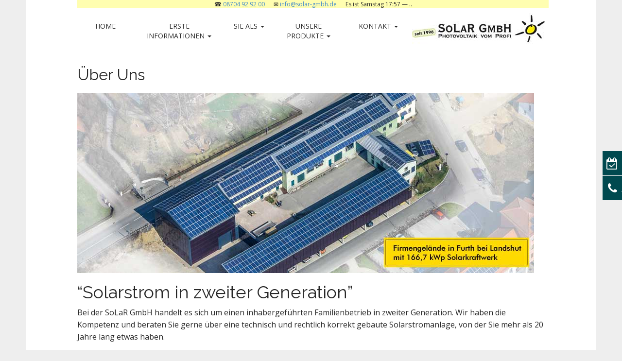

--- FILE ---
content_type: text/html; charset=UTF-8
request_url: https://www.solar-gmbh.de/ueber-uns/
body_size: 10777
content:
<!DOCTYPE html>
<!--[if lt IE 7]><html class="no-js lt-ie9 lt-ie8 lt-ie7" lang="de"><![endif]-->
<!--[if IE 7]><html class="no-js lt-ie9 lt-ie8" lang="de"><![endif]-->
<!--[if IE 8]><html class="no-js lt-ie9" lang="de"><![endif]-->
<!--[if gt IE 8]><!--><html class="no-js" lang="de"><!--<![endif]-->
<head>
<meta charset="UTF-8" />
<meta http-equiv="X-UA-Compatible" content="IE=edge,chrome=1">
<meta name="viewport" content="width=device-width, initial-scale=1.0">
<title>SoLaR GmbH I Solarstrom in zweiter Generation</title>
<link rel="profile" href="http://gmpg.org/xfn/11" />
<link rel="pingback" href="https://www.solar-gmbh.de/xmlrpc.php" />
<!--[if IE]><script src="https://www.solar-gmbh.de/wp-content/themes/matheson/library/js/html5.js"></script><![endif]-->
<meta name='robots' content='index, follow, max-image-preview:large, max-snippet:-1, max-video-preview:-1' />
	<style>img:is([sizes="auto" i], [sizes^="auto," i]) { contain-intrinsic-size: 3000px 1500px }</style>
	
<!-- This section is created with the SZ-Google for WordPress plugin 1.9.4 -->
<!-- ===================================================================== -->
<!-- ===================================================================== -->

	<!-- This site is optimized with the Yoast SEO plugin v26.8 - https://yoast.com/product/yoast-seo-wordpress/ -->
	<title>SoLaR GmbH I Solarstrom in zweiter Generation</title>
	<meta name="description" content="Bei der SoLaR GmbH handelt es sich um einen inhabergeführten Familienbetrieb in zweiter Generation. Profitieren auch Sie von unseren Kompetenzen" />
	<link rel="canonical" href="https://www.solar-gmbh.de/ueber-uns/" />
	<meta property="og:locale" content="de_DE" />
	<meta property="og:type" content="article" />
	<meta property="og:title" content="SoLaR GmbH I Solarstrom in zweiter Generation" />
	<meta property="og:description" content="Bei der SoLaR GmbH handelt es sich um einen inhabergeführten Familienbetrieb in zweiter Generation. Profitieren auch Sie von unseren Kompetenzen" />
	<meta property="og:url" content="https://www.solar-gmbh.de/ueber-uns/" />
	<meta property="og:site_name" content="SoLaR GmbH" />
	<meta property="article:modified_time" content="2022-05-22T15:14:34+00:00" />
	<meta property="og:image" content="https://www.solar-gmbh.de/wp-content/uploads/2016/02/ingo_gutachter_foto-300x196.jpg" />
	<meta name="twitter:card" content="summary_large_image" />
	<meta name="twitter:label1" content="Geschätzte Lesezeit" />
	<meta name="twitter:data1" content="3 Minuten" />
	<script type="application/ld+json" class="yoast-schema-graph">{"@context":"https://schema.org","@graph":[{"@type":"WebPage","@id":"https://www.solar-gmbh.de/ueber-uns/","url":"https://www.solar-gmbh.de/ueber-uns/","name":"SoLaR GmbH I Solarstrom in zweiter Generation","isPartOf":{"@id":"https://www.solar-gmbh.de/#website"},"primaryImageOfPage":{"@id":"https://www.solar-gmbh.de/ueber-uns/#primaryimage"},"image":{"@id":"https://www.solar-gmbh.de/ueber-uns/#primaryimage"},"thumbnailUrl":"https://www.solar-gmbh.de/wp-content/uploads/2016/02/ingo_gutachter_foto-300x196.jpg","datePublished":"2016-01-14T15:27:41+00:00","dateModified":"2022-05-22T15:14:34+00:00","description":"Bei der SoLaR GmbH handelt es sich um einen inhabergeführten Familienbetrieb in zweiter Generation. Profitieren auch Sie von unseren Kompetenzen","breadcrumb":{"@id":"https://www.solar-gmbh.de/ueber-uns/#breadcrumb"},"inLanguage":"de","potentialAction":[{"@type":"ReadAction","target":["https://www.solar-gmbh.de/ueber-uns/"]}]},{"@type":"ImageObject","inLanguage":"de","@id":"https://www.solar-gmbh.de/ueber-uns/#primaryimage","url":"https://www.solar-gmbh.de/wp-content/uploads/2016/02/ingo_gutachter_foto.jpg","contentUrl":"https://www.solar-gmbh.de/wp-content/uploads/2016/02/ingo_gutachter_foto.jpg","width":300,"height":196,"caption":"geschäftsführender Gesellschafter Gutachter für Photovoltaik"},{"@type":"BreadcrumbList","@id":"https://www.solar-gmbh.de/ueber-uns/#breadcrumb","itemListElement":[{"@type":"ListItem","position":1,"name":"Home","item":"https://www.solar-gmbh.de/"},{"@type":"ListItem","position":2,"name":"Über Uns"}]},{"@type":"WebSite","@id":"https://www.solar-gmbh.de/#website","url":"https://www.solar-gmbh.de/","name":"SoLaR GmbH","description":"Photovoltaik vom Profi aus Furth bei Landshut","publisher":{"@id":"https://www.solar-gmbh.de/#organization"},"potentialAction":[{"@type":"SearchAction","target":{"@type":"EntryPoint","urlTemplate":"https://www.solar-gmbh.de/?s={search_term_string}"},"query-input":{"@type":"PropertyValueSpecification","valueRequired":true,"valueName":"search_term_string"}}],"inLanguage":"de"},{"@type":"Organization","@id":"https://www.solar-gmbh.de/#organization","name":"SoLaR GmbH","url":"https://www.solar-gmbh.de/","logo":{"@type":"ImageObject","inLanguage":"de","@id":"https://www.solar-gmbh.de/#/schema/logo/image/","url":"https://www.solar-gmbh.de/wp-content/uploads/2016/01/logo_solar_gmbh.jpg","contentUrl":"https://www.solar-gmbh.de/wp-content/uploads/2016/01/logo_solar_gmbh.jpg","width":273,"height":63,"caption":"SoLaR GmbH"},"image":{"@id":"https://www.solar-gmbh.de/#/schema/logo/image/"}}]}</script>
	<!-- / Yoast SEO plugin. -->


<link rel='dns-prefetch' href='//maps.googleapis.com' />
<link rel='dns-prefetch' href='//fonts.googleapis.com' />
<link rel="alternate" type="application/rss+xml" title="SoLaR GmbH &raquo; Feed" href="https://www.solar-gmbh.de/feed/" />
<link rel="alternate" type="application/rss+xml" title="SoLaR GmbH &raquo; Kommentar-Feed" href="https://www.solar-gmbh.de/comments/feed/" />
		<!-- This site uses the Google Analytics by ExactMetrics plugin v8.5.3 - Using Analytics tracking - https://www.exactmetrics.com/ -->
		<!-- Note: ExactMetrics is not currently configured on this site. The site owner needs to authenticate with Google Analytics in the ExactMetrics settings panel. -->
					<!-- No tracking code set -->
				<!-- / Google Analytics by ExactMetrics -->
		<script type="text/javascript">
/* <![CDATA[ */
window._wpemojiSettings = {"baseUrl":"https:\/\/s.w.org\/images\/core\/emoji\/16.0.1\/72x72\/","ext":".png","svgUrl":"https:\/\/s.w.org\/images\/core\/emoji\/16.0.1\/svg\/","svgExt":".svg","source":{"concatemoji":"https:\/\/www.solar-gmbh.de\/wp-includes\/js\/wp-emoji-release.min.js?ver=6.8.3"}};
/*! This file is auto-generated */
!function(s,n){var o,i,e;function c(e){try{var t={supportTests:e,timestamp:(new Date).valueOf()};sessionStorage.setItem(o,JSON.stringify(t))}catch(e){}}function p(e,t,n){e.clearRect(0,0,e.canvas.width,e.canvas.height),e.fillText(t,0,0);var t=new Uint32Array(e.getImageData(0,0,e.canvas.width,e.canvas.height).data),a=(e.clearRect(0,0,e.canvas.width,e.canvas.height),e.fillText(n,0,0),new Uint32Array(e.getImageData(0,0,e.canvas.width,e.canvas.height).data));return t.every(function(e,t){return e===a[t]})}function u(e,t){e.clearRect(0,0,e.canvas.width,e.canvas.height),e.fillText(t,0,0);for(var n=e.getImageData(16,16,1,1),a=0;a<n.data.length;a++)if(0!==n.data[a])return!1;return!0}function f(e,t,n,a){switch(t){case"flag":return n(e,"\ud83c\udff3\ufe0f\u200d\u26a7\ufe0f","\ud83c\udff3\ufe0f\u200b\u26a7\ufe0f")?!1:!n(e,"\ud83c\udde8\ud83c\uddf6","\ud83c\udde8\u200b\ud83c\uddf6")&&!n(e,"\ud83c\udff4\udb40\udc67\udb40\udc62\udb40\udc65\udb40\udc6e\udb40\udc67\udb40\udc7f","\ud83c\udff4\u200b\udb40\udc67\u200b\udb40\udc62\u200b\udb40\udc65\u200b\udb40\udc6e\u200b\udb40\udc67\u200b\udb40\udc7f");case"emoji":return!a(e,"\ud83e\udedf")}return!1}function g(e,t,n,a){var r="undefined"!=typeof WorkerGlobalScope&&self instanceof WorkerGlobalScope?new OffscreenCanvas(300,150):s.createElement("canvas"),o=r.getContext("2d",{willReadFrequently:!0}),i=(o.textBaseline="top",o.font="600 32px Arial",{});return e.forEach(function(e){i[e]=t(o,e,n,a)}),i}function t(e){var t=s.createElement("script");t.src=e,t.defer=!0,s.head.appendChild(t)}"undefined"!=typeof Promise&&(o="wpEmojiSettingsSupports",i=["flag","emoji"],n.supports={everything:!0,everythingExceptFlag:!0},e=new Promise(function(e){s.addEventListener("DOMContentLoaded",e,{once:!0})}),new Promise(function(t){var n=function(){try{var e=JSON.parse(sessionStorage.getItem(o));if("object"==typeof e&&"number"==typeof e.timestamp&&(new Date).valueOf()<e.timestamp+604800&&"object"==typeof e.supportTests)return e.supportTests}catch(e){}return null}();if(!n){if("undefined"!=typeof Worker&&"undefined"!=typeof OffscreenCanvas&&"undefined"!=typeof URL&&URL.createObjectURL&&"undefined"!=typeof Blob)try{var e="postMessage("+g.toString()+"("+[JSON.stringify(i),f.toString(),p.toString(),u.toString()].join(",")+"));",a=new Blob([e],{type:"text/javascript"}),r=new Worker(URL.createObjectURL(a),{name:"wpTestEmojiSupports"});return void(r.onmessage=function(e){c(n=e.data),r.terminate(),t(n)})}catch(e){}c(n=g(i,f,p,u))}t(n)}).then(function(e){for(var t in e)n.supports[t]=e[t],n.supports.everything=n.supports.everything&&n.supports[t],"flag"!==t&&(n.supports.everythingExceptFlag=n.supports.everythingExceptFlag&&n.supports[t]);n.supports.everythingExceptFlag=n.supports.everythingExceptFlag&&!n.supports.flag,n.DOMReady=!1,n.readyCallback=function(){n.DOMReady=!0}}).then(function(){return e}).then(function(){var e;n.supports.everything||(n.readyCallback(),(e=n.source||{}).concatemoji?t(e.concatemoji):e.wpemoji&&e.twemoji&&(t(e.twemoji),t(e.wpemoji)))}))}((window,document),window._wpemojiSettings);
/* ]]> */
</script>
<link rel='stylesheet' id='validate-engine-css-css' href='https://www.solar-gmbh.de/wp-content/plugins/wysija-newsletters/css/validationEngine.jquery.css?ver=2.22' type='text/css' media='all' />
<link rel='stylesheet' id='bootstrap-css-css' href='https://www.solar-gmbh.de/wp-content/plugins/wd-google-maps/css/bootstrap.css?ver=1.0.53' type='text/css' media='all' />
<link rel='stylesheet' id='frontend_main-css-css' href='https://www.solar-gmbh.de/wp-content/plugins/wd-google-maps/css/frontend_main.css?ver=1.0.53' type='text/css' media='all' />
<style id='wp-emoji-styles-inline-css' type='text/css'>

	img.wp-smiley, img.emoji {
		display: inline !important;
		border: none !important;
		box-shadow: none !important;
		height: 1em !important;
		width: 1em !important;
		margin: 0 0.07em !important;
		vertical-align: -0.1em !important;
		background: none !important;
		padding: 0 !important;
	}
</style>
<link rel='stylesheet' id='wp-block-library-css' href='https://www.solar-gmbh.de/wp-includes/css/dist/block-library/style.min.css?ver=6.8.3' type='text/css' media='all' />
<style id='classic-theme-styles-inline-css' type='text/css'>
/*! This file is auto-generated */
.wp-block-button__link{color:#fff;background-color:#32373c;border-radius:9999px;box-shadow:none;text-decoration:none;padding:calc(.667em + 2px) calc(1.333em + 2px);font-size:1.125em}.wp-block-file__button{background:#32373c;color:#fff;text-decoration:none}
</style>
<style id='global-styles-inline-css' type='text/css'>
:root{--wp--preset--aspect-ratio--square: 1;--wp--preset--aspect-ratio--4-3: 4/3;--wp--preset--aspect-ratio--3-4: 3/4;--wp--preset--aspect-ratio--3-2: 3/2;--wp--preset--aspect-ratio--2-3: 2/3;--wp--preset--aspect-ratio--16-9: 16/9;--wp--preset--aspect-ratio--9-16: 9/16;--wp--preset--color--black: #000000;--wp--preset--color--cyan-bluish-gray: #abb8c3;--wp--preset--color--white: #ffffff;--wp--preset--color--pale-pink: #f78da7;--wp--preset--color--vivid-red: #cf2e2e;--wp--preset--color--luminous-vivid-orange: #ff6900;--wp--preset--color--luminous-vivid-amber: #fcb900;--wp--preset--color--light-green-cyan: #7bdcb5;--wp--preset--color--vivid-green-cyan: #00d084;--wp--preset--color--pale-cyan-blue: #8ed1fc;--wp--preset--color--vivid-cyan-blue: #0693e3;--wp--preset--color--vivid-purple: #9b51e0;--wp--preset--gradient--vivid-cyan-blue-to-vivid-purple: linear-gradient(135deg,rgba(6,147,227,1) 0%,rgb(155,81,224) 100%);--wp--preset--gradient--light-green-cyan-to-vivid-green-cyan: linear-gradient(135deg,rgb(122,220,180) 0%,rgb(0,208,130) 100%);--wp--preset--gradient--luminous-vivid-amber-to-luminous-vivid-orange: linear-gradient(135deg,rgba(252,185,0,1) 0%,rgba(255,105,0,1) 100%);--wp--preset--gradient--luminous-vivid-orange-to-vivid-red: linear-gradient(135deg,rgba(255,105,0,1) 0%,rgb(207,46,46) 100%);--wp--preset--gradient--very-light-gray-to-cyan-bluish-gray: linear-gradient(135deg,rgb(238,238,238) 0%,rgb(169,184,195) 100%);--wp--preset--gradient--cool-to-warm-spectrum: linear-gradient(135deg,rgb(74,234,220) 0%,rgb(151,120,209) 20%,rgb(207,42,186) 40%,rgb(238,44,130) 60%,rgb(251,105,98) 80%,rgb(254,248,76) 100%);--wp--preset--gradient--blush-light-purple: linear-gradient(135deg,rgb(255,206,236) 0%,rgb(152,150,240) 100%);--wp--preset--gradient--blush-bordeaux: linear-gradient(135deg,rgb(254,205,165) 0%,rgb(254,45,45) 50%,rgb(107,0,62) 100%);--wp--preset--gradient--luminous-dusk: linear-gradient(135deg,rgb(255,203,112) 0%,rgb(199,81,192) 50%,rgb(65,88,208) 100%);--wp--preset--gradient--pale-ocean: linear-gradient(135deg,rgb(255,245,203) 0%,rgb(182,227,212) 50%,rgb(51,167,181) 100%);--wp--preset--gradient--electric-grass: linear-gradient(135deg,rgb(202,248,128) 0%,rgb(113,206,126) 100%);--wp--preset--gradient--midnight: linear-gradient(135deg,rgb(2,3,129) 0%,rgb(40,116,252) 100%);--wp--preset--font-size--small: 13px;--wp--preset--font-size--medium: 20px;--wp--preset--font-size--large: 36px;--wp--preset--font-size--x-large: 42px;--wp--preset--spacing--20: 0.44rem;--wp--preset--spacing--30: 0.67rem;--wp--preset--spacing--40: 1rem;--wp--preset--spacing--50: 1.5rem;--wp--preset--spacing--60: 2.25rem;--wp--preset--spacing--70: 3.38rem;--wp--preset--spacing--80: 5.06rem;--wp--preset--shadow--natural: 6px 6px 9px rgba(0, 0, 0, 0.2);--wp--preset--shadow--deep: 12px 12px 50px rgba(0, 0, 0, 0.4);--wp--preset--shadow--sharp: 6px 6px 0px rgba(0, 0, 0, 0.2);--wp--preset--shadow--outlined: 6px 6px 0px -3px rgba(255, 255, 255, 1), 6px 6px rgba(0, 0, 0, 1);--wp--preset--shadow--crisp: 6px 6px 0px rgba(0, 0, 0, 1);}:where(.is-layout-flex){gap: 0.5em;}:where(.is-layout-grid){gap: 0.5em;}body .is-layout-flex{display: flex;}.is-layout-flex{flex-wrap: wrap;align-items: center;}.is-layout-flex > :is(*, div){margin: 0;}body .is-layout-grid{display: grid;}.is-layout-grid > :is(*, div){margin: 0;}:where(.wp-block-columns.is-layout-flex){gap: 2em;}:where(.wp-block-columns.is-layout-grid){gap: 2em;}:where(.wp-block-post-template.is-layout-flex){gap: 1.25em;}:where(.wp-block-post-template.is-layout-grid){gap: 1.25em;}.has-black-color{color: var(--wp--preset--color--black) !important;}.has-cyan-bluish-gray-color{color: var(--wp--preset--color--cyan-bluish-gray) !important;}.has-white-color{color: var(--wp--preset--color--white) !important;}.has-pale-pink-color{color: var(--wp--preset--color--pale-pink) !important;}.has-vivid-red-color{color: var(--wp--preset--color--vivid-red) !important;}.has-luminous-vivid-orange-color{color: var(--wp--preset--color--luminous-vivid-orange) !important;}.has-luminous-vivid-amber-color{color: var(--wp--preset--color--luminous-vivid-amber) !important;}.has-light-green-cyan-color{color: var(--wp--preset--color--light-green-cyan) !important;}.has-vivid-green-cyan-color{color: var(--wp--preset--color--vivid-green-cyan) !important;}.has-pale-cyan-blue-color{color: var(--wp--preset--color--pale-cyan-blue) !important;}.has-vivid-cyan-blue-color{color: var(--wp--preset--color--vivid-cyan-blue) !important;}.has-vivid-purple-color{color: var(--wp--preset--color--vivid-purple) !important;}.has-black-background-color{background-color: var(--wp--preset--color--black) !important;}.has-cyan-bluish-gray-background-color{background-color: var(--wp--preset--color--cyan-bluish-gray) !important;}.has-white-background-color{background-color: var(--wp--preset--color--white) !important;}.has-pale-pink-background-color{background-color: var(--wp--preset--color--pale-pink) !important;}.has-vivid-red-background-color{background-color: var(--wp--preset--color--vivid-red) !important;}.has-luminous-vivid-orange-background-color{background-color: var(--wp--preset--color--luminous-vivid-orange) !important;}.has-luminous-vivid-amber-background-color{background-color: var(--wp--preset--color--luminous-vivid-amber) !important;}.has-light-green-cyan-background-color{background-color: var(--wp--preset--color--light-green-cyan) !important;}.has-vivid-green-cyan-background-color{background-color: var(--wp--preset--color--vivid-green-cyan) !important;}.has-pale-cyan-blue-background-color{background-color: var(--wp--preset--color--pale-cyan-blue) !important;}.has-vivid-cyan-blue-background-color{background-color: var(--wp--preset--color--vivid-cyan-blue) !important;}.has-vivid-purple-background-color{background-color: var(--wp--preset--color--vivid-purple) !important;}.has-black-border-color{border-color: var(--wp--preset--color--black) !important;}.has-cyan-bluish-gray-border-color{border-color: var(--wp--preset--color--cyan-bluish-gray) !important;}.has-white-border-color{border-color: var(--wp--preset--color--white) !important;}.has-pale-pink-border-color{border-color: var(--wp--preset--color--pale-pink) !important;}.has-vivid-red-border-color{border-color: var(--wp--preset--color--vivid-red) !important;}.has-luminous-vivid-orange-border-color{border-color: var(--wp--preset--color--luminous-vivid-orange) !important;}.has-luminous-vivid-amber-border-color{border-color: var(--wp--preset--color--luminous-vivid-amber) !important;}.has-light-green-cyan-border-color{border-color: var(--wp--preset--color--light-green-cyan) !important;}.has-vivid-green-cyan-border-color{border-color: var(--wp--preset--color--vivid-green-cyan) !important;}.has-pale-cyan-blue-border-color{border-color: var(--wp--preset--color--pale-cyan-blue) !important;}.has-vivid-cyan-blue-border-color{border-color: var(--wp--preset--color--vivid-cyan-blue) !important;}.has-vivid-purple-border-color{border-color: var(--wp--preset--color--vivid-purple) !important;}.has-vivid-cyan-blue-to-vivid-purple-gradient-background{background: var(--wp--preset--gradient--vivid-cyan-blue-to-vivid-purple) !important;}.has-light-green-cyan-to-vivid-green-cyan-gradient-background{background: var(--wp--preset--gradient--light-green-cyan-to-vivid-green-cyan) !important;}.has-luminous-vivid-amber-to-luminous-vivid-orange-gradient-background{background: var(--wp--preset--gradient--luminous-vivid-amber-to-luminous-vivid-orange) !important;}.has-luminous-vivid-orange-to-vivid-red-gradient-background{background: var(--wp--preset--gradient--luminous-vivid-orange-to-vivid-red) !important;}.has-very-light-gray-to-cyan-bluish-gray-gradient-background{background: var(--wp--preset--gradient--very-light-gray-to-cyan-bluish-gray) !important;}.has-cool-to-warm-spectrum-gradient-background{background: var(--wp--preset--gradient--cool-to-warm-spectrum) !important;}.has-blush-light-purple-gradient-background{background: var(--wp--preset--gradient--blush-light-purple) !important;}.has-blush-bordeaux-gradient-background{background: var(--wp--preset--gradient--blush-bordeaux) !important;}.has-luminous-dusk-gradient-background{background: var(--wp--preset--gradient--luminous-dusk) !important;}.has-pale-ocean-gradient-background{background: var(--wp--preset--gradient--pale-ocean) !important;}.has-electric-grass-gradient-background{background: var(--wp--preset--gradient--electric-grass) !important;}.has-midnight-gradient-background{background: var(--wp--preset--gradient--midnight) !important;}.has-small-font-size{font-size: var(--wp--preset--font-size--small) !important;}.has-medium-font-size{font-size: var(--wp--preset--font-size--medium) !important;}.has-large-font-size{font-size: var(--wp--preset--font-size--large) !important;}.has-x-large-font-size{font-size: var(--wp--preset--font-size--x-large) !important;}
:where(.wp-block-post-template.is-layout-flex){gap: 1.25em;}:where(.wp-block-post-template.is-layout-grid){gap: 1.25em;}
:where(.wp-block-columns.is-layout-flex){gap: 2em;}:where(.wp-block-columns.is-layout-grid){gap: 2em;}
:root :where(.wp-block-pullquote){font-size: 1.5em;line-height: 1.6;}
</style>
<link rel='stylesheet' id='modal-window-css' href='https://www.solar-gmbh.de/wp-content/plugins/modal-window/public/assets/css/modal.min.css?ver=6.2.3' type='text/css' media='all' />
<link rel='stylesheet' id='mwp-side-menu-css' href='https://www.solar-gmbh.de/wp-content/plugins/mwp-side-menu/public/css/style.css?ver=3.1.2' type='text/css' media='all' />
<link rel='stylesheet' id='mwp-side-menu-css-css' href='https://www.solar-gmbh.de/wp-content/plugins/mwp-side-menu/public/css/left.css?ver=3.1.2' type='text/css' media='all' />
<link rel='stylesheet' id='mwp-side-menu-font-awesome-css' href='https://www.solar-gmbh.de/wp-content/plugins/mwp-side-menu/asset/font-awesome/css/font-awesome.min.css?ver=4.7.0' type='text/css' media='all' />
<link rel='stylesheet' id='responsive-lightbox-nivo_lightbox-css-css' href='https://www.solar-gmbh.de/wp-content/plugins/responsive-lightbox-lite/assets/nivo-lightbox/nivo-lightbox.css?ver=6.8.3' type='text/css' media='all' />
<link rel='stylesheet' id='responsive-lightbox-nivo_lightbox-css-d-css' href='https://www.solar-gmbh.de/wp-content/plugins/responsive-lightbox-lite/assets/nivo-lightbox/themes/default/default.css?ver=6.8.3' type='text/css' media='all' />
<link rel='stylesheet' id='theme_stylesheet-css' href='https://www.solar-gmbh.de/wp-content/themes/matheson/style.css?ver=6.8.3' type='text/css' media='all' />
<link rel='stylesheet' id='google_fonts-css' href='//fonts.googleapis.com/css?family=Raleway|Open+Sans:400,400italic,700,700italic' type='text/css' media='all' />
<link rel='stylesheet' id='font_awesome-css' href='https://www.solar-gmbh.de/wp-content/themes/matheson/library/css/font-awesome.css?ver=4.7.0' type='text/css' media='all' />
<script type="text/javascript" src="https://www.solar-gmbh.de/wp-includes/js/jquery/jquery.min.js?ver=3.7.1" id="jquery-core-js"></script>
<script type="text/javascript" src="https://www.solar-gmbh.de/wp-includes/js/jquery/jquery-migrate.min.js?ver=3.4.1" id="jquery-migrate-js"></script>
<script type="text/javascript" src="https://maps.googleapis.com/maps/api/js?libraries=places%2Cgeometry&amp;v=3.exp&amp;key=+AIzaSyDFDjptZGUcVMp-e7K6Z29Lc1Jn_7uJOio+&amp;ver=6.8.3" id="gmwd_map-js-js"></script>
<script type="text/javascript" src="https://www.solar-gmbh.de/wp-content/plugins/wd-google-maps/js/init_map.js?ver=1.0.53" id="frontend_init_map-js-js"></script>
<script type="text/javascript" src="https://www.solar-gmbh.de/wp-content/plugins/wd-google-maps/js/frontend_main.js?ver=1.0.53" id="frontend_main-js-js"></script>
<script type="text/javascript" src="https://www.solar-gmbh.de/wp-content/plugins/mwp-side-menu/public/js/side-menu.js?ver=3.1.2" id="mwp-side-menu-js"></script>
<script type="text/javascript" src="https://www.solar-gmbh.de/wp-content/plugins/responsive-lightbox-lite/assets/nivo-lightbox/nivo-lightbox.min.js?ver=6.8.3" id="responsive-lightbox-nivo_lightbox-js"></script>
<script type="text/javascript" id="responsive-lightbox-lite-script-js-extra">
/* <![CDATA[ */
var rllArgs = {"script":"nivo_lightbox","selector":"lightbox","custom_events":""};
/* ]]> */
</script>
<script type="text/javascript" src="https://www.solar-gmbh.de/wp-content/plugins/responsive-lightbox-lite/assets/inc/script.js?ver=6.8.3" id="responsive-lightbox-lite-script-js"></script>
<link rel="https://api.w.org/" href="https://www.solar-gmbh.de/wp-json/" /><link rel="alternate" title="JSON" type="application/json" href="https://www.solar-gmbh.de/wp-json/wp/v2/pages/1038" /><link rel="EditURI" type="application/rsd+xml" title="RSD" href="https://www.solar-gmbh.de/xmlrpc.php?rsd" />
<meta name="generator" content="WordPress 6.8.3" />
<link rel='shortlink' href='https://www.solar-gmbh.de/?p=1038' />
<link rel="alternate" title="oEmbed (JSON)" type="application/json+oembed" href="https://www.solar-gmbh.de/wp-json/oembed/1.0/embed?url=https%3A%2F%2Fwww.solar-gmbh.de%2Fueber-uns%2F" />
<link rel="alternate" title="oEmbed (XML)" type="text/xml+oembed" href="https://www.solar-gmbh.de/wp-json/oembed/1.0/embed?url=https%3A%2F%2Fwww.solar-gmbh.de%2Fueber-uns%2F&#038;format=xml" />
<style>
.boxed #page { max-width: 1172px; }
.container { max-width: 992px; }
</style>
		<style id="matheson-custom-header-styles" type="text/css">
			#site-meta {
			position: absolute;
			clip: rect(1px, 1px, 1px, 1px);
		}
		</style>
	    <!-- Start cookieyes banner -->
    <script id="cookieyes" type="text/javascript" src="https://app.cookieyes.com/client_data/527f5de9129d4f86274fb519.js"></script>
    <!-- End cookieyes banner --> <link rel="icon" href="https://www.solar-gmbh.de/wp-content/uploads/2016/01/cropped-solar_gmbh_icon-32x32.png" sizes="32x32" />
<link rel="icon" href="https://www.solar-gmbh.de/wp-content/uploads/2016/01/cropped-solar_gmbh_icon-192x192.png" sizes="192x192" />
<link rel="apple-touch-icon" href="https://www.solar-gmbh.de/wp-content/uploads/2016/01/cropped-solar_gmbh_icon-180x180.png" />
<meta name="msapplication-TileImage" content="https://www.solar-gmbh.de/wp-content/uploads/2016/01/cropped-solar_gmbh_icon-270x270.png" />
			<!-- Easy Columns 2.1.1 by Pat Friedl http://www.patrickfriedl.com -->
			<link rel="stylesheet" href="https://www.solar-gmbh.de/wp-content/plugins/easy-columns/css/easy-columns.css" type="text/css" media="screen, projection" />
			
<script>
  (function(i,s,o,g,r,a,m){i['GoogleAnalyticsObject']=r;i[r]=i[r]||function(){
  (i[r].q=i[r].q||[]).push(arguments)},i[r].l=1*new Date();a=s.createElement(o),
  m=s.getElementsByTagName(o)[0];a.async=1;a.src=g;m.parentNode.insertBefore(a,m)
  })(window,document,'script','//www.google-analytics.com/analytics.js','ga');

  ga('create', 'UA-51899840-1', 'ridsolarbv.nl');
  ga('send', 'pageview');

</script>

</head>


<body class="wp-singular page-template-default page page-id-1038 page-parent wp-theme-matheson metaslider-plugin boxed basic">

<div>

</div>
	<div id="page">

		<header id="header">
			<div class="container header-meta">	
	

<div id="site-meta">  




</h1>

			
				</div>

				<button type="button" class="navbar-toggle" data-toggle="collapse" data-target=".navbar-collapse">
		          <i class="fa fa-bars"></i>
		        </button>


<div align="center" style="width:970px; background-color:#fffeb0;">
<p style="font-size:12px;" >&phone;    <a style="font-size:12px;" href="tel:+498704929200">08704 92 92 00</a>   &nbsp;&nbsp;&nbsp;&nbsp;  &#9993; <a style="font-size:12px;" href="mailto:info@solar-gmbh.de">info@solar-gmbh.de</a> &nbsp;&nbsp;&nbsp;&nbsp; 
<span class="mb-bhi-display mb-bhi-closed">
	Es ist<span class="mb-bhi-day"> Samstag</span><span class="mb-bhi-time"> 17:57</span> &mdash; <span class="mb-bhi-oc-text">.. </span></span>
 	
</div>		

<img  align="right" margin-right ="20" src="/wp-content/uploads/2016/01/logo_solar_gmbh-1.jpg" width=auto;  height:auto; /> 




				<nav id="site-navigation" class="navbar" role="navigation">
					<h3 class="sr-only">Main menu</h3>
					<a class="sr-only" href="#primary" title="Skip to content">Skip to content</a>

					<div class="collapse navbar-collapse"><ul id="menu-drop-down" class="nav nav-justified"><li id="menu-item-1722" class="menu-item menu-item-type-post_type menu-item-object-page menu-item-home menu-item-1722"><a href="https://www.solar-gmbh.de/">Home</a></li>
<li id="menu-item-2930" class="menu-item menu-item-type-post_type menu-item-object-page menu-item-has-children dropdown menu-item-2930"><a class="dropdown-toggle" data-toggle="dropdown" data-target="#" href="https://www.solar-gmbh.de/informationen-zur-photovoltaik-und-zum-batteriespeicher/">Erste Informationen <span class="caret"></span></a>
<ul class="dropdown-menu">
	<li id="menu-item-5185" class="menu-item menu-item-type-post_type menu-item-object-page menu-item-5185"><a href="https://www.solar-gmbh.de/informationen-zur-photovoltaik-und-zum-batteriespeicher/">Photovoltaik und Batteriespeicher</a></li>
</ul>
</li>
<li id="menu-item-1723" class="menu-item menu-item-type-post_type menu-item-object-page menu-item-has-children dropdown menu-item-1723"><a class="dropdown-toggle" data-toggle="dropdown" data-target="#" href="https://www.solar-gmbh.de/sie-als/">Sie als <span class="caret"></span></a>
<ul class="dropdown-menu">
	<li id="menu-item-1724" class="menu-item menu-item-type-post_type menu-item-object-page menu-item-1724"><a href="https://www.solar-gmbh.de/sie-als-privatkunde/">Sie als Privatkunde</a></li>
	<li id="menu-item-1726" class="menu-item menu-item-type-post_type menu-item-object-page menu-item-1726"><a href="https://www.solar-gmbh.de/sie-als-gewerbekunde/">Sie als Gewerbekunde</a></li>
	<li id="menu-item-1727" class="menu-item menu-item-type-post_type menu-item-object-page menu-item-1727"><a href="https://www.solar-gmbh.de/bskw-investor/">BSKW-Investor</a></li>
</ul>
</li>
<li id="menu-item-1733" class="menu-item menu-item-type-post_type menu-item-object-page menu-item-has-children dropdown menu-item-1733"><a class="dropdown-toggle" data-toggle="dropdown" data-target="#" href="https://www.solar-gmbh.de/unsere-produkte/">Unsere Produkte <span class="caret"></span></a>
<ul class="dropdown-menu">
	<li id="menu-item-2414" class="menu-item menu-item-type-post_type menu-item-object-page menu-item-2414"><a href="https://www.solar-gmbh.de/lg-solarmodule/">Meyer Burger Solarmodule</a></li>
	<li id="menu-item-1734" class="menu-item menu-item-type-post_type menu-item-object-page menu-item-1734"><a href="https://www.solar-gmbh.de/glasglas-modul/">Solarfabrik Solarmodule</a></li>
	<li id="menu-item-2095" class="menu-item menu-item-type-post_type menu-item-object-page menu-item-2095"><a href="https://www.solar-gmbh.de/bisun-modul/">BISUN Glas/Glas Modul</a></li>
	<li id="menu-item-1737" class="menu-item menu-item-type-post_type menu-item-object-page menu-item-1737"><a href="https://www.solar-gmbh.de/speicher/">Speicher</a></li>
	<li id="menu-item-1735" class="menu-item menu-item-type-post_type menu-item-object-page menu-item-1735"><a href="https://www.solar-gmbh.de/indachsystem/">Indachsystem</a></li>
	<li id="menu-item-2435" class="menu-item menu-item-type-post_type menu-item-object-page menu-item-2435"><a href="https://www.solar-gmbh.de/solar-carports/">Solar Carports</a></li>
	<li id="menu-item-2331" class="menu-item menu-item-type-post_type menu-item-object-page menu-item-2331"><a href="https://www.solar-gmbh.de/wallbox/">Wallbox</a></li>
	<li id="menu-item-1880" class="menu-item menu-item-type-post_type menu-item-object-page menu-item-1880"><a href="https://www.solar-gmbh.de/warmwasser-waermepumpe/">Warmwasser-Wärmepumpe</a></li>
	<li id="menu-item-1736" class="menu-item menu-item-type-post_type menu-item-object-page menu-item-1736"><a href="https://www.solar-gmbh.de/solardienstleistungen/">Solardienstleistungen</a></li>
	<li id="menu-item-1739" class="menu-item menu-item-type-post_type menu-item-object-page menu-item-1739"><a href="https://www.solar-gmbh.de/referenzen/">Referenzen</a></li>
</ul>
</li>
<li id="menu-item-1728" class="menu-item menu-item-type-post_type menu-item-object-page current-menu-ancestor current-menu-parent current_page_parent current_page_ancestor menu-item-has-children dropdown active menu-item-1728"><a class="dropdown-toggle" data-toggle="dropdown" data-target="#" href="https://www.solar-gmbh.de/kontakt/">Kontakt <span class="caret"></span></a>
<ul class="dropdown-menu">
	<li id="menu-item-1729" class="menu-item menu-item-type-post_type menu-item-object-page current-menu-item page_item page-item-1038 current_page_item active menu-item-1729"><a href="https://www.solar-gmbh.de/ueber-uns/" aria-current="page">Über Uns</a></li>
	<li id="menu-item-1740" class="menu-item menu-item-type-post_type menu-item-object-page menu-item-1740"><a href="https://www.solar-gmbh.de/ueber-uns/jobs/">Stellenangebote</a></li>
	<li id="menu-item-1731" class="menu-item menu-item-type-post_type menu-item-object-page menu-item-1731"><a href="https://www.solar-gmbh.de/chronik/">Chronik</a></li>
	<li id="menu-item-1732" class="menu-item menu-item-type-post_type menu-item-object-page menu-item-1732"><a href="https://www.solar-gmbh.de/firmengelaende/">Firmengelände</a></li>
	<li id="menu-item-1730" class="menu-item menu-item-type-post_type menu-item-object-page menu-item-1730"><a href="https://www.solar-gmbh.de/kontakt/">Kontakt</a></li>
	<li id="menu-item-2143" class="menu-item menu-item-type-post_type menu-item-object-page menu-item-2143"><a href="https://www.solar-gmbh.de/impressum/">Impressum</a></li>
</ul>
</li>
</ul></div>				</nav><!-- #site-navigation -->
			</div>
		</header>






	<div class="container">
		<div class="row">
			<div id="primary" class="col-md-12">
									<article id="post-1038" class="post-1038 page type-page status-publish hentry">
							<h1 class="entry-title">Über Uns</h1>
						    <div class="entry-content">
							    <h3><img fetchpriority="high" decoding="async" class="size-full wp-image-1068" src="https://www.solar-gmbh.de/wp-content/uploads/2016/01/über-uns_head.jpg" alt="ÜBER UNS" width="940" height="371" srcset="https://www.solar-gmbh.de/wp-content/uploads/2016/01/über-uns_head.jpg 940w, https://www.solar-gmbh.de/wp-content/uploads/2016/01/über-uns_head-300x118.jpg 300w, https://www.solar-gmbh.de/wp-content/uploads/2016/01/über-uns_head-768x303.jpg 768w" sizes="(max-width: 940px) 100vw, 940px" /></h3>
<h1>“Solarstrom in zweiter Generation”</h1>
<p>Bei der SoLaR GmbH handelt es sich um einen inhabergeführten Familienbetrieb in zweiter Generation. Wir haben die Kompetenz und beraten Sie gerne über eine technisch und rechtlich korrekt gebaute Solarstromanlage, von der Sie mehr als 20 Jahre lang etwas haben.</p>
<h3></h3>
<table border="0" width="930" cellspacing="0" cellpadding="0">
<tbody>
<tr>
<td align="left" valign="top" width="210">
<div id="attachment_1255" style="width: 310px" class="wp-caption aligncenter"><img decoding="async" aria-describedby="caption-attachment-1255" class="size-medium wp-image-1255" src="https://www.solar-gmbh.de/wp-content/uploads/2016/02/ingo_gutachter_foto-300x196.jpg" alt="" width="300" height="196" /><p id="caption-attachment-1255" class="wp-caption-text">Ingo Fahle<br />geschäftsführender Gesellschafter<br />Gutachter für Photovoltaik</p></div>
<h6></h6>
<h2></h2>
</td>
<td align="left" valign="top" width="620">
<h3>Kompetenz und Erfahrung</h3>
<p>Seit 1996 haben wir bereits über 3.000 Solarkraftwerke geplant und errichtet. Das sind gut 150.000 Photovoltaikmodule. Im Jahr 2009 ist erstmals eine Eigenverbrauchsregelung ins Erneuerbare Energien Gesetz (EEG) eingeführt worden. Seither haben wir zahlreiche Solarstromanlagen für den Eigenverbrauch gebaut. Seit dem Jahr 2013 setzen wir Batteriespeicher zur Eigenverbrauchssteigerung ein.</p>
<h3>Wir sind für Sie da</h3>
<p>Selbstverständlich stehen wir Ihnen auch nach der Inbetriebnahme Ihrer Solarstromanlage gerne zur Verfügung. Denn die Zufriedenheit unserer Kunden ist uns sehr wichtig.</td>
</tr>
<tr>
<td align="left" valign="top" width="310">
<p><div id="attachment_1568" style="width: 307px" class="wp-caption aligncenter"><img decoding="async" aria-describedby="caption-attachment-1568" class="wp-image-1568" src="https://www.solar-gmbh.de/wp-content/uploads/2016/01/solar-gmbh-logo.gif" alt="Logo der SoLaR GmbH" width="297" height="272" /><p id="caption-attachment-1568" class="wp-caption-text">Logo der SoLaR GmbH</p></div></td>
<td align="left" valign="top" width="620">
<h3 style="margin-left: 20px;">Solarstrom vom Fachmann</h3>
<ul style="margin-left: 20px;">
<li>Fachbetrieb für Solarstrom seit 1996</li>
<li>Über 3.000 Anlagen gebaut</li>
<li>Alles aus einer Hand, beste Qualität</li>
<li>Deutsche Module und Wechselrichter</li>
<li>Eigenverbrauch ist unsere Spezialität</li>
<li>Service auch nach dem Kauf</li>
</ul>
</td>
</tr>
</tbody>
</table>
<h3><img loading="lazy" decoding="async" class="alignright wp-image-1041 size-full" src="https://www.solar-gmbh.de/wp-content/uploads/2016/01/solaranlagen-in-furth.jpg" alt="solaranlagen-in-furth" width="300" height="298" srcset="https://www.solar-gmbh.de/wp-content/uploads/2016/01/solaranlagen-in-furth.jpg 300w, https://www.solar-gmbh.de/wp-content/uploads/2016/01/solaranlagen-in-furth-150x150.jpg 150w" sizes="auto, (max-width: 300px) 100vw, 300px" />Solargemeinde Furth bei Landshut</h3>
<p>Furth ist eine kleine Gemeinde mit über 3.500 Einwohnern, welche mit gutem Beispiel voran gegangen ist. Schon beim ersten Blick über die Dächer ist klar, hier wird viel mit Energie der Sonne gearbeitet. Auf dem nebenstehenden Luftbild der Solargemeinde sind alle installierten Solarkraftwerke gekennzeichnet. Furth deckt bereits 80% seines Wärme- und Energiebedarfes selbst und ist dadurch zu 80% autark, also unabhängig, von den großen Energiekonzernen.</p>
<p>Über 30.000 Besucher aus fast 100 Ländern haben sich in Furth über die Energiewende informiert. In zahlreichen Radio-, Fernseh- und Zeitungsreportagen wurde bereits über die Further Aktivitäten berichtet. Zudem ist es die am häufigsten für nachhaltige Entwicklung ausgezeichnete Gemeinde Bayerns.</p>
<table>
<tbody>
<tr>
<td>
<blockquote>
<h2>&#8222;Wir senken Ihre Stromkosten sofort und langfristig&#8220;</h2>
</blockquote>
</td>
<td>
<h3>Wir sind stolz darauf einen Beitrag leisten zu können</h3>
<p>und mitten im Zentrum dieser Entwicklungen zu stehen. Um für unsere Kunden das Beste aus Ihrem Dach herauszuholen, unterhalten wir Versuchsanlagen. So ist unser Firmengebäude mit verschiedenen Modulen und unterschiedlichen Montagesystemen ausgestattet. Auch an unseren Fassaden befinden sich Module, welche entweder aufgeständert oder senkrecht befestigt worden sind. Aus eigener jahrelanger Erfahrung wissen wir also genau, was gut für die Dächer unserer Kunden ist: Beste Qualität und alles aus einer Hand.</td>
</tr>
</tbody>
</table>
						    </div><!-- .entry-content -->

						    	<footer class="entry">
	    	</footer><!-- .entry -->
						</article><!-- #post-1038 -->

					
<div id="comments" class="comments-area">
	
	
	</div><!-- #comments .comments-area -->			</div>
				<div id="secondary" class="col-md-0 end" role="complementary">
		<aside id="search-4" class="widget widget_search"><form role="search" method="get" class="search-form" action="https://www.solar-gmbh.de/">
				<label>
					<span class="screen-reader-text">Suche nach:</span>
					<input type="search" class="search-field" placeholder="Suchen …" value="" name="s" />
				</label>
				<input type="submit" class="search-submit" value="Suchen" />
			</form></aside>	</div><!-- #secondary.widget-area -->
			</div>
	</div>

	</main><!-- main -->

<img  src="https://www.solar-gmbh.de/wp-content/uploads/2015/05/footer-1.jpg" /> 

	<footer id="footer" role="contentinfo">
		<div id="footer-content" class="container">
			<div class="row">
				<div class="copyright col-lg-12">
					<span class="pull-left">  SoLaR GmbH &copy; 2026  SoLaR GmbH</a> :: <a href="https://www.solar-gmbh.de/">Home </a> :: <a href="https://www.solar-gmbh.de/kontakt/">Kontakt </a> :: <a href="https://www.solar-gmbh.de/impressum/">Impressum </a> :: <a href="https://www.solar-gmbh.de/datenschutz/">Datenschutzerklärung </a></span>

					
				</div><!-- .col-lg-12 -->
			</div><!-- .row -->
		</div><!-- #footer-content.container -->
	</footer><!-- #footer -->
</div><!-- #page -->

<script type="speculationrules">
{"prefetch":[{"source":"document","where":{"and":[{"href_matches":"\/*"},{"not":{"href_matches":["\/wp-*.php","\/wp-admin\/*","\/wp-content\/uploads\/*","\/wp-content\/*","\/wp-content\/plugins\/*","\/wp-content\/themes\/matheson\/*","\/*\\?(.+)"]}},{"not":{"selector_matches":"a[rel~=\"nofollow\"]"}},{"not":{"selector_matches":".no-prefetch, .no-prefetch a"}}]},"eagerness":"conservative"}]}
</script>
<div class="wp-side-menu"><a href="https://www.solar-gmbh.de/beratungstermin-vereinbaren/" class="wp-side-menu-item"><i class="fa fa-calendar-check-o wo-icon" aria-hidden="true"></i><span>Beratungstermin</span></a><a href="https://www.solar-gmbh.de/kontakt/" class="wp-side-menu-item"><i class="fa fa-phone wo-icon" aria-hidden="true"></i><span>Jetzt anrufen</span></a></div>
<!-- This section is created with the SZ-Google for WordPress plugin 1.9.4 -->
<!-- ===================================================================== -->
<!-- ===================================================================== -->
<!-- YouTube Feeds JS -->
<script type="text/javascript">

</script>
<script type="text/javascript" src="https://www.solar-gmbh.de/wp-content/themes/matheson/library/js/bootstrap.min.js?ver=3.0.3" id="bootstrap-js"></script>
<script type="text/javascript" src="https://www.solar-gmbh.de/wp-content/themes/matheson/library/js/theme.js?ver=6.8.3" id="theme-js"></script>
</body>
</html>